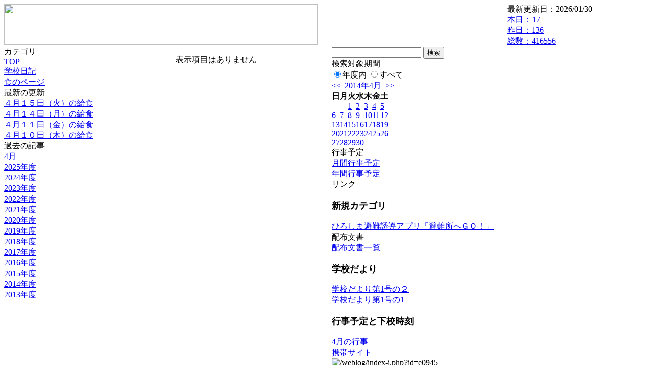

--- FILE ---
content_type: text/html; charset=EUC-JP
request_url: https://cms.edu.city.hiroshima.jp/weblog/index.php?id=e0945&type=2&date=20140416&optiondate=201404&category_id=5257
body_size: 14215
content:
<!DOCTYPE html PUBLIC "-//W3C//DTD XHTML 1.0 Transitional//EN" "http://www.w3.org/TR/xhtml1/DTD/xhtml1-transitional.dtd">
<html xmlns="http://www.w3.org/1999/xhtml" xml:lang="ja" lang="ja">

<head>
<meta http-equiv="Content-Type" content="text/html; charset=EUC-JP" />
<meta http-equiv="Content-Style-Type" content="text/css" />
<meta http-equiv="Content-Script-Type" content="text/javascript" />
<link rel="stylesheet" href="/weblog/css/type_090/import.css" type="text/css" />
<title>広島市立井口小学校</title>
<style type="text/css">
#block_title {
    background-image: url("/weblog/data/e0945/title.gif");
    background-repeat: no-repeat;
}
</style>
<link rel="alternate" type="application/rss+xml" title="RSS" href="https://cms.edu.city.hiroshima.jp/weblog/rss2.php?id=e0945" />
<script type="text/javascript">
//<![CDATA[
var ENV={school_id:'e0945'};
//]]>
</script>

<style type="text/css">
body {font-size:97.5%;}
</style>
<script type="text/javascript">
//<![CDATA[
var writeNewEntryImage;
(function(){
	function getval(name){
		var cs=document.cookie.split(/;\s*/);
		for(var i=0; i<cs.length; i++) {
			var nv=cs[i].split('=');
			if(nv[0]==name)return decodeURIComponent(nv[1]);
		}
		return false;
	}
	function setval(name,val,days){
		var str = name+'='+encodeURIComponent(val) +';path=/;';
		if (days) {
			var d=new Date();
			d.setTime(d.getTime + days*3600*24*1000);
			str += 'expires='+ d.toGMTString() +';';
		}
		document.cookie = str;
	}
	function toInt(s){
		if(!s)return false;
		var n=parseInt(s);
		if(isNaN(n))n=false;
		return n;
	}
	var ftime=toInt(getval('AccessTime')), ltime=toInt(getval('PreAccessTime'));
	var now=new Date();
	now=Math.floor(now.getTime()/1000);
	if(!ftime) {
		if(ltime) ftime=ltime;
		else ftime = now;
		setval('AccessTime', ftime);
	}
	setval('PreAccessTime',now,14);
	writeNewEntryImage = function(pubsec,w,h) {
		if (!pubsec || pubsec>=ftime) {
			var tag = '<img src="/weblog/css/type_090/image/icon_000.gif"';
			if(w) tag += ' width="'+ w +'"';
			if(h) tag += ' height="'+ h +'"';
			tag += ' align="absmiddle"';
			tag += ' alt="新着"';
			tag += ' /> ';
			document.write(tag);
		}
	};
})();
function tglelm(elm, swt) {
	if (typeof elm == "string") elm = document.getElementById(elm);
	var toExpand = elm.style.display != "block";
	elm.style.display = toExpand? "block" : "none";
	if (swt) {
		if (typeof swt == "string") swt = document.getElementById(swt);
		var cn = toExpand? "expand" : "collapse";
		if (tglelm.reClass.test(swt.className)) {
			swt.className = swt.className.replace(tglelm.reClass, cn);
		} else {
			swt.className = swt.className +" "+ cn;
		}
	}
}
tglelm.reClass = /\b(collapse|expand)\b/;

//]]>
</script>

</head>


<body>
<div id="block_whole">


<!-- ■block_header -->
<div id="block_header">
<div id="block_title">
<table width="100%" border="0" cellspacing="0" cellpadding="0" summary="update info">
<tr valign="top">
<td rowspan="2" id="block_headerLeft"><img src="image/space.gif" width="620" height="80" style="border:none;" /></td>
<td id="block_update">最新更新日：2026/01/30</td>
</tr>
<tr valign="bottom">
<td id="block_counter">
<a href="index.php?id=e0945&amp;type=6&amp;date=20140416&amp;optiondate=201404">
本日：<img src="/weblog/count_up.php?id=e0945" alt="count up" width="1" height="1" style="border:none;" />17
<br />
昨日：136<br />
総数：416556
</a>
</td>
</tr></table>
</div>
</div>
<!-- ■block_header end -->


<!-- ■Block_mess -->
<div id="block_mess"><font style="font-size:24px;"></font>
</div>
<!-- ■Block_mess end -->


<!-- ■block_main -->
<div id="block_main">
<table width="100%" border="0" cellspacing="0" cellpadding="0">
<tr valign="top">


<!-- ●Block_left -->
<td id="block_left">


<!-- カテゴリ -->
<div class="group_sidemenu">
<div class="sidemenu_0">
<div class="menu_title">カテゴリ</div>
<div class="divmenuitem">
  <a class="menu" href="index.php?id=e0945&amp;date=20140416&amp;optiondate=201404">TOP</a>
</div>
<div class="divmenuitem">
  <a class="menu" href="index.php?id=e0945&amp;type=2&amp;date=20140416&amp;optiondate=201404&amp;category_id=4843">学校日記</a>
</div>
<div class="divmenuitem">
  <a class="menu" href="index.php?id=e0945&amp;type=2&amp;date=20140416&amp;optiondate=201404&amp;category_id=4685">食のページ</a>
</div>

</div>
</div>


<!-- 最新の更新 -->
<div class="group_sidemenu">
<div class="sidemenu_1">
<div class="menu_title">最新の更新</div>
<div class="divmenuitem">
  <a class="menu" href="/weblog/index.php?id=e0945&amp;type=1&amp;column_id=50310&amp;category_id=4685&amp;date=20140416"><script type="text/javascript">writeNewEntryImage(1397541300,null,null,'absmiddle')</script>４月１５日（火）の給食</a>
</div>
<div class="divmenuitem">
  <a class="menu" href="/weblog/index.php?id=e0945&amp;type=1&amp;column_id=50191&amp;category_id=4685&amp;date=20140416"><script type="text/javascript">writeNewEntryImage(1397470534,null,null,'absmiddle')</script>４月１４日（月）の給食</a>
</div>
<div class="divmenuitem">
  <a class="menu" href="/weblog/index.php?id=e0945&amp;type=1&amp;column_id=49857&amp;category_id=4685&amp;date=20140416"><script type="text/javascript">writeNewEntryImage(1397296677,null,null,'absmiddle')</script>４月１１日（金）の給食</a>
</div>
<div class="divmenuitem">
  <a class="menu" href="/weblog/index.php?id=e0945&amp;type=1&amp;column_id=49738&amp;category_id=4685&amp;date=20140416"><script type="text/javascript">writeNewEntryImage(1397122964,null,null,'absmiddle')</script>４月１０日（木）の給食</a>
</div>

</div>
</div>


<!-- バックナンバー -->
<div class="group_sidemenu">
<div class="sidemenu_1">
<div class="menu_title">過去の記事</div>
<div class="divmenuitem">
  <a class="menu menu_selected" href="/weblog/index.php?id=e0945&amp;type=2&amp;category_id=5257&amp;date=20140416&amp;optiondate=201404">4月</a>
</div>
<div class="divmenuitem">
  <a class="menu" href="/weblog/index.php?id=e0945">2025年度</a>
</div>
<div class="divmenuitem">
  <a class="menu" href="/weblog/index.php?id=e0945&amp;date=20250331">2024年度</a>
</div>
<div class="divmenuitem">
  <a class="menu" href="/weblog/index.php?id=e0945&amp;date=20240331">2023年度</a>
</div>
<div class="divmenuitem">
  <a class="menu" href="/weblog/index.php?id=e0945&amp;date=20230331">2022年度</a>
</div>
<div class="divmenuitem">
  <a class="menu" href="/weblog/index.php?id=e0945&amp;date=20220331">2021年度</a>
</div>
<div class="divmenuitem">
  <a class="menu" href="/weblog/index.php?id=e0945&amp;date=20210331">2020年度</a>
</div>
<div class="divmenuitem">
  <a class="menu" href="/weblog/index.php?id=e0945&amp;date=20200331">2019年度</a>
</div>
<div class="divmenuitem">
  <a class="menu" href="/weblog/index.php?id=e0945&amp;date=20190331">2018年度</a>
</div>
<div class="divmenuitem">
  <a class="menu" href="/weblog/index.php?id=e0945&amp;date=20180331">2017年度</a>
</div>
<div class="divmenuitem">
  <a class="menu" href="/weblog/index.php?id=e0945&amp;date=20170331">2016年度</a>
</div>
<div class="divmenuitem">
  <a class="menu" href="/weblog/index.php?id=e0945&amp;date=20160331">2015年度</a>
</div>
<div class="divmenuitem">
  <a class="menu menu_selected" href="/weblog/index.php?id=e0945&amp;date=20150331">2014年度</a>
</div>
<div class="divmenuitem">
  <a class="menu" href="/weblog/index.php?id=e0945&amp;date=20140331">2013年度</a>
</div>

</div>
</div>


</td>


<!-- ●Block_middle -->
<td id="block_middle">

<!-- センターメッセージ -->


<!-- コラムブロック -->
<div class="blog-items">
<p>表示項目はありません</p>
</div>

<!-- コラムブロック end -->


</td>


<!-- ●Block_right -->
<td id="block_right">


<!-- 検索ボックス -->
<div id="group_search">
<form method="get" action="index.php">
<input type="hidden" name="id" value="e0945" />
<input type="hidden" name="type" value="7" />
<input type="hidden" name="date" value="20140416" />
<input type="text" name="search_word" value="" class="search_text" />
<input type="submit" value="検索" class="search_button" />
<div align="left" class="search_text">
検索対象期間<br />
<label><input type="radio" name="search_option" value="0" checked="checked" />年度内</label>
<label><input type="radio" name="search_option" value="1" />すべて</label>
</div>
</form>

</div>


<!-- カレンダー -->
<div class="group_calendar">
<div id="monthly">
<div id="monthly_header">
	<a href="/weblog/index.php?id=e0945&amp;date=20140316"><span class="navi">&lt;&lt;</span></a>
	&nbsp;<a href="/weblog/index.php?id=e0945">2014年4月</a>
	&nbsp;<a href="/weblog/index.php?id=e0945&amp;date=20140516"><span class="navi">&gt;&gt;</span></a>
</div>
<table id="monthly_calendar" summary="ブラウズ日選択カレンダー" border="0" cellpadding="0" cellspacing="0">
	<tr>
		<th><span class="sunday">日</span></th>
		<th>月</th>
		<th>火</th>
		<th>水</th>
		<th>木</th>
		<th>金</th>
		<th><span class="saturday">土</span></th>
	</tr>
	<tr>
		<td>　</td>
		<td>　</td>
		<td><a href="/weblog/index.php?id=e0945&amp;date=20140401">1</a></td>
		<td><a href="/weblog/index.php?id=e0945&amp;date=20140402">2</a></td>
		<td><a href="/weblog/index.php?id=e0945&amp;date=20140403">3</a></td>
		<td><a href="/weblog/index.php?id=e0945&amp;date=20140404">4</a></td>
		<td><a href="/weblog/index.php?id=e0945&amp;date=20140405"><span class="saturday">5</span></a></td>
	</tr>
	<tr>
		<td><a href="/weblog/index.php?id=e0945&amp;date=20140406"><span class="sunday">6</span></a></td>
		<td><a href="/weblog/index.php?id=e0945&amp;date=20140407">7</a></td>
		<td><a href="/weblog/index.php?id=e0945&amp;date=20140408">8</a></td>
		<td><a href="/weblog/index.php?id=e0945&amp;date=20140409">9</a></td>
		<td><a href="/weblog/index.php?id=e0945&amp;date=20140410">10</a></td>
		<td><a href="/weblog/index.php?id=e0945&amp;date=20140411">11</a></td>
		<td><a href="/weblog/index.php?id=e0945&amp;date=20140412"><span class="saturday">12</span></a></td>
	</tr>
	<tr>
		<td><a href="/weblog/index.php?id=e0945&amp;date=20140413"><span class="sunday">13</span></a></td>
		<td><a href="/weblog/index.php?id=e0945&amp;date=20140414">14</a></td>
		<td><a href="/weblog/index.php?id=e0945&amp;date=20140415">15</a></td>
		<td><a href="/weblog/index.php?id=e0945&amp;date=20140416"><span class="selected">16</span></a></td>
		<td><a href="/weblog/index.php?id=e0945&amp;date=20140417">17</a></td>
		<td><a href="/weblog/index.php?id=e0945&amp;date=20140418">18</a></td>
		<td><a href="/weblog/index.php?id=e0945&amp;date=20140419"><span class="saturday">19</span></a></td>
	</tr>
	<tr>
		<td><a href="/weblog/index.php?id=e0945&amp;date=20140420"><span class="sunday">20</span></a></td>
		<td><a href="/weblog/index.php?id=e0945&amp;date=20140421">21</a></td>
		<td><a href="/weblog/index.php?id=e0945&amp;date=20140422">22</a></td>
		<td><a href="/weblog/index.php?id=e0945&amp;date=20140423">23</a></td>
		<td><a href="/weblog/index.php?id=e0945&amp;date=20140424">24</a></td>
		<td><a href="/weblog/index.php?id=e0945&amp;date=20140425">25</a></td>
		<td><a href="/weblog/index.php?id=e0945&amp;date=20140426"><span class="saturday">26</span></a></td>
	</tr>
	<tr>
		<td><a href="/weblog/index.php?id=e0945&amp;date=20140427"><span class="sunday">27</span></a></td>
		<td><a href="/weblog/index.php?id=e0945&amp;date=20140428">28</a></td>
		<td><a href="/weblog/index.php?id=e0945&amp;date=20140429">29</a></td>
		<td><a href="/weblog/index.php?id=e0945&amp;date=20140430">30</a></td>
		<td>　</td>
		<td>　</td>
		<td>　</td>
	</tr>
</table>
</div>
</div>



<!-- 週間予定表 -->



<!-- 行事予定 -->
<div class="group_sidemenu">
<div class="sidemenu_2">
<div class="menu_title">行事予定</div>
<div class="divmenuitem">
  <a class="menu" href="index.php?id=e0945&amp;type=3&amp;date=20140416">月間行事予定</a>
</div>


<div class="divmenuitem">
  <a class="menu" href="index.php?id=e0945&amp;type=4&amp;date=20140416">年間行事予定</a>
</div>


</div>
</div>


<!-- リンク -->
<div class="group_sidemenu swa-link">
<div class="sidemenu_4">
<div class="menu_title">リンク</div>
<h3>新規カテゴリ</h3>
<div class="divmenuitem">
  <a class="menu" href="https://www.city.hiroshima.lg.jp/site/saigaiinfo/138186.html" target="_blank">ひろしま避難誘導アプリ「避難所へＧＯ！」</a>
</div>

</div>
</div>



<!-- 配布文書 -->
<div class="group_sidemenu">
<div class="sidemenu_4">
<div class="menu_title">配布文書</div>
<div class="divmenuitem">
  <a class="menu" href="index.php?id=e0945&amp;type=5&amp;date=20140416&amp;optiondate=201404">配布文書一覧</a>
</div>


<h3>学校だより</h3>
<div class="divmenuitem">
  <a class="menu" href="/weblog/files/e0945/doc/10415/116254.pdf" target="_blank"><script type="text/javascript">writeNewEntryImage(1397463225,null,null,'absmiddle')</script>学校だより第1号の２</a>
</div>
<div class="divmenuitem">
  <a class="menu" href="/weblog/files/e0945/doc/10412/116249.pdf" target="_blank"><script type="text/javascript">writeNewEntryImage(1397462578,null,null,'absmiddle')</script>学校だより第1号の1</a>
</div>
<h3>行事予定と下校時刻</h3>
<div class="divmenuitem">
  <a class="menu" href="/weblog/files/e0945/doc/10416/116255.pdf" target="_blank"><script type="text/javascript">writeNewEntryImage(1397463350,null,null,'absmiddle')</script>4月の行事</a>
</div>

</div>
</div>


<!-- モバイルページ QRコード -->
<div class="group_sidemenu">
<div class="sidemenu_6">
<div class="menu_title"><a href="/weblog/index-i.php?id=e0945" target="_blank">携帯サイト</a></div>
<div class="qrcode"><img alt="/weblog/index-i.php?id=e0945" src="./data/e0945/qrcode.png" border="0" /></div>
</div>
</div>




<!-- 学校基本情報 -->
<div class="group_sidemenu">
<div class="sidemenu_5">
<div class="menu_title">学校基本情報</div>
</div>
</div>

<!-- 学校連絡先 -->
<div id="group_address">
広島市立井口小学校<br />
住所：広島県広島市西区井口二丁目13-1<br />
TEL：082-278-3204<br />
</div>
</div>


</td>
</tr></table>
</div>
<!-- ■block_main end -->


<!-- ■block_footer -->
<div id="block_footer">Since 2011/12&nbsp;&copy;HIROSHIMA City All Rights Reserved.</div>
<!-- ■block_footer end -->


</div>
</body>
</html>